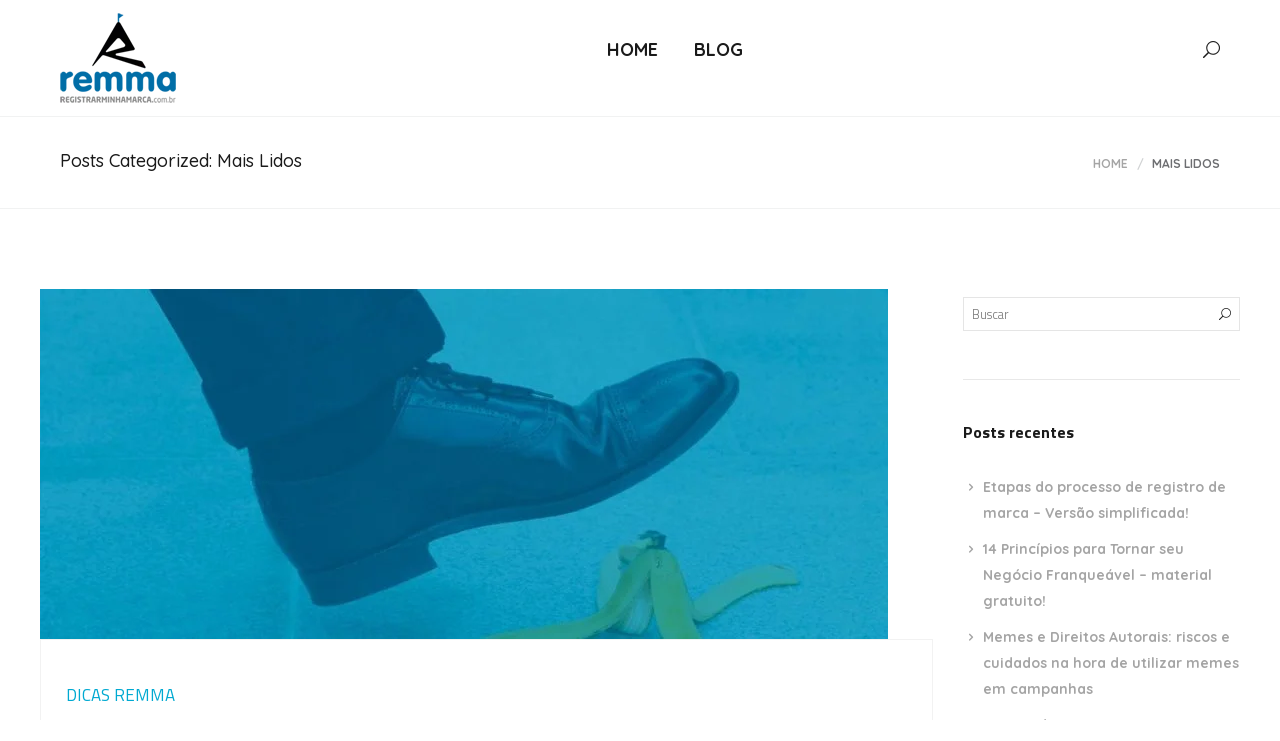

--- FILE ---
content_type: text/html; charset=UTF-8
request_url: https://registrarminhamarca.com.br/categoria/mais-lidos/
body_size: 12443
content:
<!DOCTYPE html>
<html lang="pt-BR">
<head>
	<meta charset="UTF-8">
	
	<meta name="google-site-verification" content="fdiURUCEPi0LjzRFsrEUeccps5dSxs6ACDpOliuBYJk" />

	<link rel="profile" href="http://gmpg.org/xfn/11">
	
			<meta name="HandheldFriendly" content="True">
			<meta name="MobileOptimized" content="320">
			<meta name="viewport" content="width=device-width, initial-scale=1.0"/>

					<link rel="apple-touch-icon" href="http://registrarminhamarca.com.br/wp-content/uploads/2017/04/cropped-Logo-REMMA-512px-1.png">		
				
		<meta name="theme-color" content="">
			<link rel="pingback" href="https://registrarminhamarca.com.br/xmlrpc.php">

	<title>Mais Lidos Archives - REMMA Marcas</title>

<!-- This site is optimized with the Yoast SEO plugin v12.9.1 - https://yoast.com/wordpress/plugins/seo/ -->
<meta name="robots" content="max-snippet:-1, max-image-preview:large, max-video-preview:-1"/>
<link rel="canonical" href="https://registrarminhamarca.com.br/categoria/mais-lidos/" />
<meta property="og:locale" content="pt_BR" />
<meta property="og:type" content="object" />
<meta property="og:title" content="Mais Lidos Archives - REMMA Marcas" />
<meta property="og:url" content="https://registrarminhamarca.com.br/categoria/mais-lidos/" />
<meta property="og:site_name" content="REMMA Marcas" />
<meta name="twitter:card" content="summary" />
<meta name="twitter:title" content="Mais Lidos Archives - REMMA Marcas" />
<script type='application/ld+json' class='yoast-schema-graph yoast-schema-graph--main'>{"@context":"https://schema.org","@graph":[{"@type":"Organization","@id":"https://registrarminhamarca.com.br/#organization","name":"Registrar Minha Marca - REMMA","url":"https://registrarminhamarca.com.br/","sameAs":["https://www.facebook.com/registrarminhamarca/","https://www.instagram.com/registrarminhamarca/"],"logo":{"@type":"ImageObject","@id":"https://registrarminhamarca.com.br/#logo","url":"https://registrarminhamarca.com.br/wp-content/uploads/2017/11/remma-logo.png","width":116,"height":116,"caption":"Registrar Minha Marca - REMMA"},"image":{"@id":"https://registrarminhamarca.com.br/#logo"}},{"@type":"WebSite","@id":"https://registrarminhamarca.com.br/#website","url":"https://registrarminhamarca.com.br/","name":"REMMA Marcas","description":"Tudo sobre o registro de sua marca.","publisher":{"@id":"https://registrarminhamarca.com.br/#organization"},"potentialAction":{"@type":"SearchAction","target":"https://registrarminhamarca.com.br/?s={search_term_string}","query-input":"required name=search_term_string"}},{"@type":"CollectionPage","@id":"https://registrarminhamarca.com.br/categoria/mais-lidos/#webpage","url":"https://registrarminhamarca.com.br/categoria/mais-lidos/","inLanguage":"pt-BR","name":"Mais Lidos Archives - REMMA Marcas","isPartOf":{"@id":"https://registrarminhamarca.com.br/#website"},"breadcrumb":{"@id":"https://registrarminhamarca.com.br/categoria/mais-lidos/#breadcrumb"}},{"@type":"BreadcrumbList","@id":"https://registrarminhamarca.com.br/categoria/mais-lidos/#breadcrumb","itemListElement":[{"@type":"ListItem","position":1,"item":{"@type":"WebPage","@id":"https://registrarminhamarca.com.br/","url":"https://registrarminhamarca.com.br/","name":"Home"}},{"@type":"ListItem","position":2,"item":{"@type":"WebPage","@id":"https://registrarminhamarca.com.br/categoria/mais-lidos/","url":"https://registrarminhamarca.com.br/categoria/mais-lidos/","name":"Mais Lidos"}}]}]}</script>
<!-- / Yoast SEO plugin. -->

<link rel='dns-prefetch' href='//fonts.googleapis.com' />
<link rel='dns-prefetch' href='//s.w.org' />
<link rel="alternate" type="application/rss+xml" title="Feed para REMMA Marcas &raquo;" href="https://registrarminhamarca.com.br/feed/" />
<link rel="alternate" type="application/rss+xml" title="Feed de comentários para REMMA Marcas &raquo;" href="https://registrarminhamarca.com.br/comments/feed/" />
<link rel="alternate" type="application/rss+xml" title="Feed de categoria para REMMA Marcas &raquo; Mais Lidos" href="https://registrarminhamarca.com.br/categoria/mais-lidos/feed/" />
		<script type="text/javascript">
			window._wpemojiSettings = {"baseUrl":"https:\/\/s.w.org\/images\/core\/emoji\/12.0.0-1\/72x72\/","ext":".png","svgUrl":"https:\/\/s.w.org\/images\/core\/emoji\/12.0.0-1\/svg\/","svgExt":".svg","source":{"concatemoji":"https:\/\/registrarminhamarca.com.br\/wp-includes\/js\/wp-emoji-release.min.js?ver=5.3.2"}};
			!function(e,a,t){var r,n,o,i,p=a.createElement("canvas"),s=p.getContext&&p.getContext("2d");function c(e,t){var a=String.fromCharCode;s.clearRect(0,0,p.width,p.height),s.fillText(a.apply(this,e),0,0);var r=p.toDataURL();return s.clearRect(0,0,p.width,p.height),s.fillText(a.apply(this,t),0,0),r===p.toDataURL()}function l(e){if(!s||!s.fillText)return!1;switch(s.textBaseline="top",s.font="600 32px Arial",e){case"flag":return!c([127987,65039,8205,9895,65039],[127987,65039,8203,9895,65039])&&(!c([55356,56826,55356,56819],[55356,56826,8203,55356,56819])&&!c([55356,57332,56128,56423,56128,56418,56128,56421,56128,56430,56128,56423,56128,56447],[55356,57332,8203,56128,56423,8203,56128,56418,8203,56128,56421,8203,56128,56430,8203,56128,56423,8203,56128,56447]));case"emoji":return!c([55357,56424,55356,57342,8205,55358,56605,8205,55357,56424,55356,57340],[55357,56424,55356,57342,8203,55358,56605,8203,55357,56424,55356,57340])}return!1}function d(e){var t=a.createElement("script");t.src=e,t.defer=t.type="text/javascript",a.getElementsByTagName("head")[0].appendChild(t)}for(i=Array("flag","emoji"),t.supports={everything:!0,everythingExceptFlag:!0},o=0;o<i.length;o++)t.supports[i[o]]=l(i[o]),t.supports.everything=t.supports.everything&&t.supports[i[o]],"flag"!==i[o]&&(t.supports.everythingExceptFlag=t.supports.everythingExceptFlag&&t.supports[i[o]]);t.supports.everythingExceptFlag=t.supports.everythingExceptFlag&&!t.supports.flag,t.DOMReady=!1,t.readyCallback=function(){t.DOMReady=!0},t.supports.everything||(n=function(){t.readyCallback()},a.addEventListener?(a.addEventListener("DOMContentLoaded",n,!1),e.addEventListener("load",n,!1)):(e.attachEvent("onload",n),a.attachEvent("onreadystatechange",function(){"complete"===a.readyState&&t.readyCallback()})),(r=t.source||{}).concatemoji?d(r.concatemoji):r.wpemoji&&r.twemoji&&(d(r.twemoji),d(r.wpemoji)))}(window,document,window._wpemojiSettings);
		</script>
		<style type="text/css">
img.wp-smiley,
img.emoji {
	display: inline !important;
	border: none !important;
	box-shadow: none !important;
	height: 1em !important;
	width: 1em !important;
	margin: 0 .07em !important;
	vertical-align: -0.1em !important;
	background: none !important;
	padding: 0 !important;
}
</style>
	<link rel='stylesheet' id='wp-block-library-css'  href='https://registrarminhamarca.com.br/wp-includes/css/dist/block-library/style.min.css?ver=5.3.2' type='text/css' media='all' />
<style id='wp-block-library-inline-css' type='text/css'>
.has-text-align-justify{text-align:justify;}
</style>
<link rel='stylesheet' id='acx_smw_widget_style-css'  href='https://registrarminhamarca.com.br/wp-content/plugins/acurax-social-media-widget/css/style.css?v=3.2.10&#038;ver=5.3.2' type='text/css' media='all' />
<link rel='stylesheet' id='contact-form-7-css'  href='https://registrarminhamarca.com.br/wp-content/plugins/contact-form-7/includes/css/styles.css?ver=5.1.6' type='text/css' media='all' />
<link rel='stylesheet' id='rs-plugin-settings-css'  href='https://registrarminhamarca.com.br/wp-content/plugins/revslider/public/assets/css/settings.css?ver=5.4.1' type='text/css' media='all' />
<style id='rs-plugin-settings-inline-css' type='text/css'>
#rs-demo-id {}
</style>
<link rel='stylesheet' id='dlm-frontend-css'  href='https://registrarminhamarca.com.br/wp-content/plugins/download-monitor/assets/css/frontend.css?ver=5.3.2' type='text/css' media='all' />
<link rel='stylesheet' id='composer-fonts-css'  href='https://registrarminhamarca.com.br/wp-content/themes/composer/_css/pix-icons.css?ver=3.0' type='text/css' media='all' />
<link rel='stylesheet' id='bootstrap-css'  href='https://registrarminhamarca.com.br/wp-content/themes/composer/_css/bootstrap.min.css?ver=3.1.1' type='text/css' media='all' />
<link rel='stylesheet' id='composer-animate-stylesheet-css'  href='https://registrarminhamarca.com.br/wp-content/themes/composer/_css/animate.min.css?ver=2.10.1' type='text/css' media='all' />
<link rel='stylesheet' id='composer-stylesheet-css'  href='https://registrarminhamarca.com.br/wp-content/themes/composer/_css/main.css?ver=2.10.1' type='text/css' media='all' />
<link rel='stylesheet' id='composer-form-g-css'  href='https://registrarminhamarca.com.br/wp-content/themes/composer/_css/form.css?ver=1.0' type='text/css' media='all' />
<link rel='stylesheet' id='bbpress-css'  href='https://registrarminhamarca.com.br/wp-content/themes/composer/_css/bbpress.css?ver=1.0' type='text/css' media='all' />
<link rel='stylesheet' id='composer-responsive-stylesheet-css'  href='https://registrarminhamarca.com.br/wp-content/themes/composer/_css/responsive.css?ver=2.10.1' type='text/css' media='all' />
<style id='composer-responsive-stylesheet-inline-css' type='text/css'>
#sub-header, .composer-header-dark #sub-header {
            
        }
        #sub-header h2, .banner-header h2, .breadcrumb li a, .breadcrumb li span, #sub-header .current {
            
        }
        #sub-header .pattern {
            
        }
        body, #main-wrapper {
            background-color:#fff;
        }
</style>
<link rel='stylesheet' id='composer-plugins-stylesheet-css'  href='https://registrarminhamarca.com.br/wp-content/themes/composer/_css/plugins.css?ver=2.10.1' type='text/css' media='all' />
<link rel='stylesheet' id='composer-custom-css-css'  href='https://registrarminhamarca.com.br/wp-content/uploads/composer/custom.css?ver=1768946713' type='text/css' media='all' />
<link rel='stylesheet' id='pix_theme_fonts-css'  href='//fonts.googleapis.com/css?family=Titillium+Web%3A300%2C400%2C400italic%2C700%2C700italic%7CQuicksand%3A300%2C400%2C500%2C600%2C700%7CQuicksand%3A700%7CQuicksand%3A700%7CQuicksand%3A700%7CQuicksand%3A700%7CQuicksand%3A700%7CTitillium+Web%3A300%7CQuicksand%3A700%7CTitillium+Web%3Aregular%7CTitillium+Web%3A700%7CQuicksand%3A300%7CQuicksand%3A700%7CQuicksand%3A300%7CQuicksand%3A700%7CQuicksand%3A700%7CQuicksand%3A700%7CPoppins%3A700%7CTitillium+Web%3A300%7CQuicksand%3A700%7CQuicksand%3A300%7CTitillium+Web%3A300%7CTitillium+Web%3A300%7CPoppins%3A600%7CPoppins%3A300%7CPoppins%3A700%7CPoppins%3A300%7CTitillium+Web%3A700%26subset%3Dlatin&#038;ver=1.0.0' type='text/css' media='all' />
<link rel='stylesheet' id='bsf-Defaults-css'  href='https://registrarminhamarca.com.br/wp-content/uploads/smile_fonts/Defaults/Defaults.css?ver=5.3.2' type='text/css' media='all' />
<link rel='stylesheet' id='jetpack_css-css'  href='https://registrarminhamarca.com.br/wp-content/plugins/jetpack/css/jetpack.css?ver=8.1.4' type='text/css' media='all' />
<script type='text/javascript' src='https://registrarminhamarca.com.br/wp-includes/js/jquery/jquery.js?ver=1.12.4-wp'></script>
<script type='text/javascript' src='https://registrarminhamarca.com.br/wp-includes/js/jquery/jquery-migrate.min.js?ver=1.4.1'></script>
<script type='text/javascript' src='https://registrarminhamarca.com.br/wp-content/plugins/revslider/public/assets/js/jquery.themepunch.tools.min.js?ver=5.4.1'></script>
<script type='text/javascript' src='https://registrarminhamarca.com.br/wp-content/plugins/revslider/public/assets/js/jquery.themepunch.revolution.min.js?ver=5.4.1'></script>
<script type='text/javascript' src='https://registrarminhamarca.com.br/wp-content/themes/composer/_js/libs/modernizr.custom.min.js?ver=2.5.3'></script>
<link rel='https://api.w.org/' href='https://registrarminhamarca.com.br/wp-json/' />
<link rel="EditURI" type="application/rsd+xml" title="RSD" href="https://registrarminhamarca.com.br/xmlrpc.php?rsd" />
<link rel="wlwmanifest" type="application/wlwmanifest+xml" href="https://registrarminhamarca.com.br/wp-includes/wlwmanifest.xml" /> 
<meta name="generator" content="WordPress 5.3.2" />



<!-- Starting Styles For Social Media Icon From Acurax International www.acurax.com -->
<style type='text/css'>
#acx_social_widget img 
{
width: 60px; 
}
#acx_social_widget 
{
min-width:0px; 
position: static; 
}
</style>
<!-- Ending Styles For Social Media Icon From Acurax International www.acurax.com -->



<meta name="google-site-verification" content="7L8xazYS1L_HYADkUjI6OPgr1KAdRiK09aRsuLQ30aA" />

<script src="https://cdnjs.cloudflare.com/ajax/libs/waypoints/2.0.5/waypoints.min.js"></script>
<!-- Global site tag (gtag.js) - Google AdWords: 824175274 -->
<script async src="https://www.googletagmanager.com/gtag/js?id=AW-824175274"></script>
<script>
  window.dataLayer = window.dataLayer || [];
  function gtag(){dataLayer.push(arguments);}
  gtag('js', new Date());

  gtag('config', 'AW-824175274');
</script>
<!-- Facebook Pixel Code -->
<script>
  !function(f,b,e,v,n,t,s)
  {if(f.fbq)return;n=f.fbq=function(){n.callMethod?
  n.callMethod.apply(n,arguments):n.queue.push(arguments)};
  if(!f._fbq)f._fbq=n;n.push=n;n.loaded=!0;n.version='2.0';
  n.queue=[];t=b.createElement(e);t.async=!0;
  t.src=v;s=b.getElementsByTagName(e)[0];
  s.parentNode.insertBefore(t,s)}(window, document,'script',
  'https://connect.facebook.net/en_US/fbevents.js');
  fbq('init', '259505324584216');
  fbq('track', 'PageView');
</script>
<noscript><img height="1" width="1" style="display:none"
  src="https://www.facebook.com/tr?id=259505324584216&ev=PageView&noscript=1"
/></noscript>
<!-- End Facebook Pixel Code --><!-- Facebook Pixel Code -->
<script>
  !function(f,b,e,v,n,t,s)
  {if(f.fbq)return;n=f.fbq=function(){n.callMethod?
  n.callMethod.apply(n,arguments):n.queue.push(arguments)};
  if(!f._fbq)f._fbq=n;n.push=n;n.loaded=!0;n.version='2.0';
  n.queue=[];t=b.createElement(e);t.async=!0;
  t.src=v;s=b.getElementsByTagName(e)[0];
  s.parentNode.insertBefore(t,s)}(window, document,'script',
  'https://connect.facebook.net/en_US/fbevents.js');
  fbq('init', '127679491313491');
  fbq('track', 'PageView');
</script>
<noscript><img height="1" width="1" style="display:none"
  src="https://www.facebook.com/tr?id=127679491313491&ev=PageView&noscript=1"
/></noscript>
<!-- End Facebook Pixel Code -->




<!-- Global site tag (gtag.js) - Google AdWords: 824175274 -->
<script async src="https://www.googletagmanager.com/gtag/js?id=AW-824175274"></script>
<script>
  window.dataLayer = window.dataLayer || [];
  function gtag(){dataLayer.push(arguments);}
  gtag('js', new Date());

  gtag('config', 'AW-824175274');
</script><script type="text/javascript">
	window._wp_rp_static_base_url = 'https://wprp.zemanta.com/static/';
	window._wp_rp_wp_ajax_url = "https://registrarminhamarca.com.br/wp-admin/admin-ajax.php";
	window._wp_rp_plugin_version = '3.6.4';
	window._wp_rp_post_id = '7778';
	window._wp_rp_num_rel_posts = '4';
	window._wp_rp_thumbnails = true;
	window._wp_rp_post_title = '3+Erros+Comuns+Cometidos+no+Processo+de+Registro+de+Marca';
	window._wp_rp_post_tags = ['erros+no+processo+de+registro+', 'processo+de+registro+de+marca', 'classe+de+atividade', 'formata%C3%A7%C3%A3o+do+logotipo', 'mais+lidos', 'dicas+remma', 'na', '3', 'ao', 'de', 'todo', 'em', 'vale', 'ou', 'onlin', 'nest', 'como', 'uma', 'se', 'el', 'da'];
	window._wp_rp_promoted_content = true;
</script>
<link rel="stylesheet" href="https://registrarminhamarca.com.br/wp-content/plugins/wordpress-23-related-posts-plugin/static/themes/vertical.css?version=3.6.4" />

<link rel='dns-prefetch' href='//v0.wordpress.com'/>
<style type='text/css'>img#wpstats{display:none}</style><meta name="generator" content="Powered by Visual Composer - drag and drop page builder for WordPress."/>
<!--[if lte IE 9]><link rel="stylesheet" type="text/css" href="https://registrarminhamarca.com.br/wp-content/plugins/js_composer/assets/css/vc_lte_ie9.min.css" media="screen"><![endif]--><meta name="generator" content="Powered by Slider Revolution 5.4.1 - responsive, Mobile-Friendly Slider Plugin for WordPress with comfortable drag and drop interface." />
<link rel="icon" href="https://registrarminhamarca.com.br/wp-content/uploads/2017/05/cropped-logo-figurativo-remma-512px-32x32.png" sizes="32x32" />
<link rel="icon" href="https://registrarminhamarca.com.br/wp-content/uploads/2017/05/cropped-logo-figurativo-remma-512px-192x192.png" sizes="192x192" />
<link rel="apple-touch-icon-precomposed" href="https://registrarminhamarca.com.br/wp-content/uploads/2017/05/cropped-logo-figurativo-remma-512px-180x180.png" />
<meta name="msapplication-TileImage" content="https://registrarminhamarca.com.br/wp-content/uploads/2017/05/cropped-logo-figurativo-remma-512px-270x270.png" />

<!-- BEGIN ExactMetrics v5.3.10 Universal Analytics - https://exactmetrics.com/ -->
<script>
(function(i,s,o,g,r,a,m){i['GoogleAnalyticsObject']=r;i[r]=i[r]||function(){
	(i[r].q=i[r].q||[]).push(arguments)},i[r].l=1*new Date();a=s.createElement(o),
	m=s.getElementsByTagName(o)[0];a.async=1;a.src=g;m.parentNode.insertBefore(a,m)
})(window,document,'script','https://www.google-analytics.com/analytics.js','ga');
  ga('create', 'UA-98607034-1', 'auto');
  ga('send', 'pageview');
</script>
<!-- END ExactMetrics Universal Analytics -->
<noscript><style type="text/css"> .wpb_animate_when_almost_visible { opacity: 1; }</style></noscript></head>


	<body class="archive category category-mais-lidos category-188 wp-custom-logo group-blog sidebar-right seperate-mobile-nav composer-wide full-header wpb-js-composer js-comp-ver-5.1.1 vc_responsive">
		
					<div class="mobile-menu-nav  menu-dark "><div class="mobile-menu-inner">
				<ul id="menu-navegacao-principal" class="menu clearfix"><li id="menu-item-7150" class="menu-item menu-item-type-post_type menu-item-object-page menu-item-home menu-item-7150 pix-submenu external"><a href="https://registrarminhamarca.com.br/" data-scroll="true" class="external">HOME</a><span class="pix-dropdown-arrow"></span></li>
<li id="menu-item-7149" class="menu-item menu-item-type-post_type menu-item-object-page current_page_parent menu-item-7149 pix-submenu external"><a href="https://registrarminhamarca.com.br/blog-remma/" data-scroll="true" class="external">Blog</a><span class="pix-dropdown-arrow"></span></li>
</ul>			</div></div>			
		
		<div id="content-pusher">

		<p id="back-top" class=""><a href="#top"><span class="pixicon-arrow-angle-up"></span></a></p>				<div class="header-wrap solid-color-bg">

					<div class="header-con sticky-light  pix-sticky-header pix-sticky-header-scroll-up menu-header-3 menu-dark ">

						<div class="pix-menu-align-center">
<header class="header">

	<div class="container">

		<div id="inner-header" class="wrap clearfix">

			<div id="logo"><a href="https://registrarminhamarca.com.br/" rel="nofollow"><img src="http://registrarminhamarca.com.br/wp-content/uploads/2017/05/logo-remma-116px.png" data-rjs="http://registrarminhamarca.com.br/wp-content/uploads/2017/05/Logo-REMMA-332px.png" alt="" class="dark-logo"><img src="" alt="" class="light-logo"></a></div>
						<div class="pix-menu">
				<div class="pix-menu-trigger">
					<span class="mobile-menu">Menu</span>
				</div>
			</div>
			
						
			<div class="menu-responsive">
			</div>
			<div class="widget-right">
			
				<div class="header-elem"><div class="search-btn"><i class="pix-icon pixicon-elegant-search"></i><form method="get" class="topSearchForm" action="https://registrarminhamarca.com.br/" ><input type="text" value="" name="s" class="textfield" placeholder="Buscar" autocomplete="off"></form></div></div>			</div>
			
			<nav class="main-nav">
				<ul id="menu-navegacao-principal-1" class="menu clearfix"><li class="menu-item menu-item-type-post_type menu-item-object-page menu-item-home menu-item-7150 pix-submenu external"><a href="https://registrarminhamarca.com.br/" data-scroll="true" class="external">HOME</a><span class="pix-dropdown-arrow"></span></li>
<li class="menu-item menu-item-type-post_type menu-item-object-page current_page_parent menu-item-7149 pix-submenu external"><a href="https://registrarminhamarca.com.br/blog-remma/" data-scroll="true" class="external">Blog</a><span class="pix-dropdown-arrow"></span></li>
</ul>			</nav>

		</div>

	</div>

</header></div>					</div>

				</div>

				
		<div id="main-wrapper" class="clearfix" >
			<div id="sub-header" class="clear sub-header-3  clearfix align-left small default" ><div class="container"><div id="banner" class="sub-header-inner row"><header class="banner-header col-md-8 col-sm-8"><h2>Posts Categorized: Mais Lidos</h2></header><div class="pix-breadcrumbs col-md-4 col-sm-4"><ul class="breadcrumb" itemprop="breadcrumb"><li><a href="https://registrarminhamarca.com.br/">Home</a> </li><li><span class="current">Mais Lidos</span></li></ul></div></div></div></div>			<div id="wrapper" data-ajaxtransin="fadeInUp" data-ajaxtransout="fadeOutDown" data-preloadtrans="fadeInUp">
			<section class="blog-page pix-recent-blog-posts newsection loadmore-wrap"><div class="container"><div class="row"><div id="style-normal" class="blog  col-md-9  right-sidebar load-container"><div class="load-element"><div class="pix-animate-cre" data-trans="fadeInUp"  data-duration="500ms"  data-delay="200" ><article id="post-7778" class="post post-container clearfix post-7778 type-post status-publish format-standard has-post-thumbnail hentry category-dicas-remma category-mais-lidos tag-classe-de-atividade tag-erros-no-processo-de-registro-de-marca tag-formatacao-do-logotipo tag-processo-de-registro-de-marca">
		<div class="post-standard"><img src="https://registrarminhamarca.com.br/wp-content/uploads/2018/01/Blog-Post-Thumnail-848x350.jpg" alt=""></div>

<!-- For: Grid & Masonry Style -->


<!-- For: Normal Style -->


    <div class="entry-content cf content">
        <p class="category"><a href="https://registrarminhamarca.com.br/categoria/dicas-remma/">Dicas REMMA</a></p><h3 class="title"><a href="https://registrarminhamarca.com.br/dicas-remma/erros-processo-de-registro-de-marca/">3 Erros Comuns Cometidos no Processo de Registro de Marca</a></h3>
        <p>Hoje,&nbsp;vamos abordar sobre 3 erros comuns&nbsp;cometidos no&nbsp;processo de Registro de Marca. Com muita frequência, vemos empreendedores que se aventuram em fazê-lo sozinhos, e por isso é necessário estar atento às consequências práticas destes erros. Veja algumas dicas de como evitá-los&#8230;</p>
<div class="link-btn"><a href="https://registrarminhamarca.com.br/dicas-remma/erros-processo-de-registro-de-marca/" class="link-text">Ler Mais...</a></div> 
        
    </div>
</article></div></div>  
<div class="load-element"><div class="pix-animate-cre" data-trans="fadeInUp"  data-duration="500ms"  data-delay="200" ><article id="post-7298" class="post post-container clearfix post-7298 type-post status-publish format-standard has-post-thumbnail hentry category-dicas-remma category-mais-lidos category-registro-de-marca tag-classe-de-produto tag-classe-de-produtos-ou-servicos tag-classe-de-servicos tag-classe-para-registrar-a-marca tag-classes-inpi tag-inpi tag-marca-de-alto-renome">
		<div class="post-standard"><img src="https://registrarminhamarca.com.br/wp-content/uploads/2017/07/registro-perante-a-Junta-Comercial-garante-o-registro-da-minha-marca-848x350.jpg" alt=""></div>

<!-- For: Grid & Masonry Style -->


<!-- For: Normal Style -->


    <div class="entry-content cf content">
        <p class="category"><a href="https://registrarminhamarca.com.br/categoria/dicas-remma/">Dicas REMMA</a></p><h3 class="title"><a href="https://registrarminhamarca.com.br/registro-de-marca/melhor-classe-para-registrar-a-marca/">Escolhendo a melhor classe para registrar sua marca</a></h3>
        <p>Uma etapa essencial no processo de registro de marca acontece no momento de escolher a melhor classe para o registro. E, nessa hora, surgem muitas dúvidas, especialmente se vale a pena iniciar o processo em mais de uma classe. Outra&#8230;</p>
<div class="link-btn"><a href="https://registrarminhamarca.com.br/registro-de-marca/melhor-classe-para-registrar-a-marca/" class="link-text">Ler Mais...</a></div> 
        
    </div>
</article></div></div>  
<div class="load-element"><div class="pix-animate-cre" data-trans="fadeInUp"  data-duration="500ms"  data-delay="200" ><article id="post-7260" class="post post-container clearfix post-7260 type-post status-publish format-standard has-post-thumbnail hentry category-dicas-remma category-mais-lidos tag-evolucao-das-marcas tag-marca-figurativa tag-marca-nominativa-ou-mista tag-marca-tridimensional tag-registro-de-marca-nominativa-ou-mista">
		<div class="post-standard"><img src="https://registrarminhamarca.com.br/wp-content/uploads/2017/06/marca-nominativa-ou-mista-848x350.jpg" alt=""></div>

<!-- For: Grid & Masonry Style -->


<!-- For: Normal Style -->


    <div class="entry-content cf content">
        <p class="category"><a href="https://registrarminhamarca.com.br/categoria/dicas-remma/">Dicas REMMA</a></p><h3 class="title"><a href="https://registrarminhamarca.com.br/dicas-remma/registro-de-marca-nominativa-ou-mista/">Registro de marca nominativa ou mista: o que eu preciso saber?</a></h3>
        <p>Uma das dúvidas que mais ouvimos de nossos clientes diz respeito ao registro de marca nominativa ou mista. Essa é uma das principais escolhas antes de dar entrada no processo junto ao INPI. Para a autarquia existem 4 possibilidade de&#8230;</p>
<div class="link-btn"><a href="https://registrarminhamarca.com.br/dicas-remma/registro-de-marca-nominativa-ou-mista/" class="link-text">Ler Mais...</a></div> 
        
    </div>
</article></div></div>  
<div class="load-element"><div class="pix-animate-cre" data-trans="fadeInUp"  data-duration="500ms"  data-delay="200" ><article id="post-7253" class="post post-container clearfix post-7253 type-post status-publish format-standard has-post-thumbnail hentry category-mais-lidos category-registro-de-marca tag-inpi tag-junta-comercial tag-nome-fantasia tag-razao-social tag-registro-de-marca-na-junta-comercial">
		<div class="post-standard"><img src="https://registrarminhamarca.com.br/wp-content/uploads/2017/06/registro-perante-a-Junta-Comercial-garante-o-registro-da-minha-marca-2-848x350.jpg" alt=""></div>

<!-- For: Grid & Masonry Style -->


<!-- For: Normal Style -->


    <div class="entry-content cf content">
        <p class="category"><a href="https://registrarminhamarca.com.br/categoria/mais-lidos/">Mais Lidos</a></p><h3 class="title"><a href="https://registrarminhamarca.com.br/registro-de-marca/registro-de-marca-na-junta-comercial/">O registro perante a Junta Comercial garante o registro da minha marca?</a></h3>
        <p>Registrei minha empresa na Junta Comercial. Minha marca já está automaticamente registrada e protegida? Eis um tema importante e que costuma causar confusão em muita gente que está começando um negócio. É comum, ao se conversar sobre registro de marca,&#8230;</p>
<div class="link-btn"><a href="https://registrarminhamarca.com.br/registro-de-marca/registro-de-marca-na-junta-comercial/" class="link-text">Ler Mais...</a></div> 
        
    </div>
</article></div></div>  
</div><div id="aside" class="sidebar col-md-3"><div id="search-2" class="widget widget_search clearfix"><form method="get" class="searchform" action="https://registrarminhamarca.com.br/" >
            <input type="text" value="" name="s" class="s" placeholder="Buscar" />
            <button type="submit" class="searchsubmit"></button>
        </form></div>		<div id="recent-posts-2" class="widget widget_recent_entries clearfix">		<h3 class="widgettitle">Posts recentes</h3>		<ul>
											<li>
					<a href="https://registrarminhamarca.com.br/dicas-remma/etapas-processo-registro-de-marca/">Etapas do processo de registro de marca &#8211; Versão simplificada!</a>
									</li>
											<li>
					<a href="https://registrarminhamarca.com.br/empreendedorismo/principios-negocios-franqueaveis/">14 Princípios para Tornar seu Negócio Franqueável &#8211; material gratuito!</a>
									</li>
											<li>
					<a href="https://registrarminhamarca.com.br/dicas-remma/memes-e-direitos-autorais-riscos-e-cuidados/">Memes e Direitos Autorais: riscos e cuidados na hora de utilizar memes em campanhas</a>
									</li>
											<li>
					<a href="https://registrarminhamarca.com.br/dicas-remma/dicas-de-naming-restaurante-oriental/">5 Dicas de Naming para Restaurante Oriental</a>
									</li>
											<li>
					<a href="https://registrarminhamarca.com.br/branding/marca-fraca/">Sua empresa possui uma “Marca Fraca”? Saiba como Identificar!</a>
									</li>
					</ul>
		</div><div id="tag_cloud-2" class="widget widget_tag_cloud clearfix"><h3 class="widgettitle">Tags</h3><div class="tagcloud"><a href="https://registrarminhamarca.com.br/tag/apple/" class="tag-cloud-link tag-link-49 tag-link-position-1" style="font-size: 8pt;" aria-label="apple (1 item)">apple</a>
<a href="https://registrarminhamarca.com.br/tag/blog-registro-de-marca/" class="tag-cloud-link tag-link-85 tag-link-position-2" style="font-size: 8pt;" aria-label="blog registro de marca (1 item)">blog registro de marca</a>
<a href="https://registrarminhamarca.com.br/tag/caribou/" class="tag-cloud-link tag-link-53 tag-link-position-3" style="font-size: 8pt;" aria-label="caribou (1 item)">caribou</a>
<a href="https://registrarminhamarca.com.br/tag/cessao-de-marca/" class="tag-cloud-link tag-link-13 tag-link-position-4" style="font-size: 11.876923076923pt;" aria-label="cessão de marca (2 itens)">cessão de marca</a>
<a href="https://registrarminhamarca.com.br/tag/classe-de-atividade/" class="tag-cloud-link tag-link-105 tag-link-position-5" style="font-size: 8pt;" aria-label="classe de atividade (1 item)">classe de atividade</a>
<a href="https://registrarminhamarca.com.br/tag/classe-de-produto/" class="tag-cloud-link tag-link-69 tag-link-position-6" style="font-size: 8pt;" aria-label="classe de produto (1 item)">classe de produto</a>
<a href="https://registrarminhamarca.com.br/tag/classe-de-produtos-ou-servicos/" class="tag-cloud-link tag-link-67 tag-link-position-7" style="font-size: 8pt;" aria-label="classe de produtos ou serviços (1 item)">classe de produtos ou serviços</a>
<a href="https://registrarminhamarca.com.br/tag/classe-de-servicos/" class="tag-cloud-link tag-link-70 tag-link-position-8" style="font-size: 8pt;" aria-label="classe de serviços (1 item)">classe de serviços</a>
<a href="https://registrarminhamarca.com.br/tag/classe-para-registrar-a-marca/" class="tag-cloud-link tag-link-88 tag-link-position-9" style="font-size: 8pt;" aria-label="classe para registrar a marca (1 item)">classe para registrar a marca</a>
<a href="https://registrarminhamarca.com.br/tag/construcao-de-marca/" class="tag-cloud-link tag-link-82 tag-link-position-10" style="font-size: 8pt;" aria-label="construção de marca (1 item)">construção de marca</a>
<a href="https://registrarminhamarca.com.br/tag/design/" class="tag-cloud-link tag-link-4 tag-link-position-11" style="font-size: 8pt;" aria-label="design (1 item)">design</a>
<a href="https://registrarminhamarca.com.br/tag/disputa-sobre-marcas/" class="tag-cloud-link tag-link-83 tag-link-position-12" style="font-size: 8pt;" aria-label="disputa sobre marcas (1 item)">disputa sobre marcas</a>
<a href="https://registrarminhamarca.com.br/tag/erros-no-processo-de-registro-de-marca/" class="tag-cloud-link tag-link-104 tag-link-position-13" style="font-size: 8pt;" aria-label="erros no processo de registro de marca (1 item)">erros no processo de registro de marca</a>
<a href="https://registrarminhamarca.com.br/tag/evolucao-das-marcas/" class="tag-cloud-link tag-link-66 tag-link-position-14" style="font-size: 8pt;" aria-label="evolução das marcas (1 item)">evolução das marcas</a>
<a href="https://registrarminhamarca.com.br/tag/formatacao-do-logotipo/" class="tag-cloud-link tag-link-106 tag-link-position-15" style="font-size: 8pt;" aria-label="formatação do logotipo (1 item)">formatação do logotipo</a>
<a href="https://registrarminhamarca.com.br/tag/franquia/" class="tag-cloud-link tag-link-101 tag-link-position-16" style="font-size: 11.876923076923pt;" aria-label="franquia (2 itens)">franquia</a>
<a href="https://registrarminhamarca.com.br/tag/franquias/" class="tag-cloud-link tag-link-10 tag-link-position-17" style="font-size: 8pt;" aria-label="franquias (1 item)">franquias</a>
<a href="https://registrarminhamarca.com.br/tag/golpe-do-boleto-do-inpi/" class="tag-cloud-link tag-link-84 tag-link-position-18" style="font-size: 8pt;" aria-label="golpe do boleto do inpi (1 item)">golpe do boleto do inpi</a>
<a href="https://registrarminhamarca.com.br/tag/gradiente/" class="tag-cloud-link tag-link-50 tag-link-position-19" style="font-size: 8pt;" aria-label="gradiente (1 item)">gradiente</a>
<a href="https://registrarminhamarca.com.br/tag/identidade-visual/" class="tag-cloud-link tag-link-60 tag-link-position-20" style="font-size: 8pt;" aria-label="identidade visual (1 item)">identidade visual</a>
<a href="https://registrarminhamarca.com.br/tag/inpi/" class="tag-cloud-link tag-link-3 tag-link-position-21" style="font-size: 22pt;" aria-label="inpi (8 itens)">inpi</a>
<a href="https://registrarminhamarca.com.br/tag/iphone/" class="tag-cloud-link tag-link-51 tag-link-position-22" style="font-size: 8pt;" aria-label="iPhone (1 item)">iPhone</a>
<a href="https://registrarminhamarca.com.br/tag/junta-comercial/" class="tag-cloud-link tag-link-61 tag-link-position-23" style="font-size: 11.876923076923pt;" aria-label="junta comercial (2 itens)">junta comercial</a>
<a href="https://registrarminhamarca.com.br/tag/lei-9279/" class="tag-cloud-link tag-link-74 tag-link-position-24" style="font-size: 11.876923076923pt;" aria-label="lei 9279 (2 itens)">lei 9279</a>
<a href="https://registrarminhamarca.com.br/tag/licenca-de-marca/" class="tag-cloud-link tag-link-12 tag-link-position-25" style="font-size: 8pt;" aria-label="licença de marca (1 item)">licença de marca</a>
<a href="https://registrarminhamarca.com.br/tag/marca-de-alto-renome/" class="tag-cloud-link tag-link-68 tag-link-position-26" style="font-size: 8pt;" aria-label="marca de alto renome (1 item)">marca de alto renome</a>
<a href="https://registrarminhamarca.com.br/tag/marca-em-risco/" class="tag-cloud-link tag-link-87 tag-link-position-27" style="font-size: 8pt;" aria-label="marca em risco (1 item)">marca em risco</a>
<a href="https://registrarminhamarca.com.br/tag/marca-figurativa/" class="tag-cloud-link tag-link-59 tag-link-position-28" style="font-size: 11.876923076923pt;" aria-label="marca figurativa (2 itens)">marca figurativa</a>
<a href="https://registrarminhamarca.com.br/tag/marca-foi-registrada-por-outra-empresa/" class="tag-cloud-link tag-link-92 tag-link-position-29" style="font-size: 8pt;" aria-label="marca foi registrada por outra empresa (1 item)">marca foi registrada por outra empresa</a>
<a href="https://registrarminhamarca.com.br/tag/marca-grafica/" class="tag-cloud-link tag-link-58 tag-link-position-30" style="font-size: 8pt;" aria-label="marca gráfica (1 item)">marca gráfica</a>
<a href="https://registrarminhamarca.com.br/tag/marca-ja-registrada/" class="tag-cloud-link tag-link-42 tag-link-position-31" style="font-size: 8pt;" aria-label="marca já registrada (1 item)">marca já registrada</a>
<a href="https://registrarminhamarca.com.br/tag/marca-mista/" class="tag-cloud-link tag-link-43 tag-link-position-32" style="font-size: 14.461538461538pt;" aria-label="marca mista (3 itens)">marca mista</a>
<a href="https://registrarminhamarca.com.br/tag/marca-nominativa/" class="tag-cloud-link tag-link-44 tag-link-position-33" style="font-size: 8pt;" aria-label="marca nominativa (1 item)">marca nominativa</a>
<a href="https://registrarminhamarca.com.br/tag/marca-nominativa-ou-mista/" class="tag-cloud-link tag-link-64 tag-link-position-34" style="font-size: 8pt;" aria-label="marca nominativa ou mista (1 item)">marca nominativa ou mista</a>
<a href="https://registrarminhamarca.com.br/tag/marcas-mais-valiosas-do-brasil/" class="tag-cloud-link tag-link-86 tag-link-position-35" style="font-size: 8pt;" aria-label="marcas mais valiosas do brasil (1 item)">marcas mais valiosas do brasil</a>
<a href="https://registrarminhamarca.com.br/tag/marca-tridimensional/" class="tag-cloud-link tag-link-65 tag-link-position-36" style="font-size: 8pt;" aria-label="marca tridimensional (1 item)">marca tridimensional</a>
<a href="https://registrarminhamarca.com.br/tag/motivos-para-registrar-minha-marca/" class="tag-cloud-link tag-link-93 tag-link-position-37" style="font-size: 8pt;" aria-label="motivos para registrar minha marca (1 item)">motivos para registrar minha marca</a>
<a href="https://registrarminhamarca.com.br/tag/natiruts/" class="tag-cloud-link tag-link-52 tag-link-position-38" style="font-size: 8pt;" aria-label="natiruts (1 item)">natiruts</a>
<a href="https://registrarminhamarca.com.br/tag/nome-fantasia/" class="tag-cloud-link tag-link-63 tag-link-position-39" style="font-size: 8pt;" aria-label="nome fantasia (1 item)">nome fantasia</a>
<a href="https://registrarminhamarca.com.br/tag/preciso-de-uma-marca/" class="tag-cloud-link tag-link-91 tag-link-position-40" style="font-size: 8pt;" aria-label="preciso de uma marca (1 item)">preciso de uma marca</a>
<a href="https://registrarminhamarca.com.br/tag/processo-judicial/" class="tag-cloud-link tag-link-56 tag-link-position-41" style="font-size: 11.876923076923pt;" aria-label="processo judicial (2 itens)">processo judicial</a>
<a href="https://registrarminhamarca.com.br/tag/razao-social/" class="tag-cloud-link tag-link-62 tag-link-position-42" style="font-size: 8pt;" aria-label="razão social (1 item)">razão social</a>
<a href="https://registrarminhamarca.com.br/tag/registro-de-marca/" class="tag-cloud-link tag-link-146 tag-link-position-43" style="font-size: 14.461538461538pt;" aria-label="registro de marca (3 itens)">registro de marca</a>
<a href="https://registrarminhamarca.com.br/tag/registro-de-marca-na-junta-comercial/" class="tag-cloud-link tag-link-90 tag-link-position-44" style="font-size: 8pt;" aria-label="registro de marca na junta comercial (1 item)">registro de marca na junta comercial</a>
<a href="https://registrarminhamarca.com.br/tag/registro-de-marca-nominativa-ou-mista/" class="tag-cloud-link tag-link-89 tag-link-position-45" style="font-size: 8pt;" aria-label="registro de marca nominativa ou mista (1 item)">registro de marca nominativa ou mista</a></div>
</div></div></div></div></section>		</div> <!-- End of Wrapper -->
	</div> <!-- End of Main Wrap -->

		<footer id="footer" class=" footer-dark ">
							<!-- Copyright -->
				<div class="footer-bottom">
					<div class="container">
						<div class="copyright row">

							<div class="col-md-12"><div class="header-elem"><p class="copyright-text">© 2016 <a href="https://registrarminhamarca.com.br/">REMMA Marcas</a>, Todos os direitos reservados.</p></div></div>						</div>
					</div>
				</div>
			
			
		</footer>
	
		
</div>

	<div style="display:none">
	</div>
<script type='text/javascript'>
/* <![CDATA[ */
var wpcf7 = {"apiSettings":{"root":"https:\/\/registrarminhamarca.com.br\/wp-json\/contact-form-7\/v1","namespace":"contact-form-7\/v1"},"cached":"1"};
/* ]]> */
</script>
<script type='text/javascript' src='https://registrarminhamarca.com.br/wp-content/plugins/contact-form-7/includes/js/scripts.js?ver=5.1.6'></script>
<script type='text/javascript' src='https://registrarminhamarca.com.br/wp-content/plugins/js_composer/assets/lib/waypoints/waypoints.min.js?ver=5.1.1'></script>
<script type='text/javascript'>
/* <![CDATA[ */
var pix_composer = {"rootUrl":"https:\/\/registrarminhamarca.com.br\/","ajaxurl":"https:\/\/registrarminhamarca.com.br\/wp-admin\/admin-ajax.php","rtl":"false"};
/* ]]> */
</script>
<script type='text/javascript' src='https://registrarminhamarca.com.br/wp-content/themes/composer/_js/plugins.js?ver=2.10.1'></script>
<script type='text/javascript' src='https://registrarminhamarca.com.br/wp-content/themes/composer/_js/scripts.js?ver=2.10.1'></script>
<script type='text/javascript'>
/* <![CDATA[ */
var pixLike = {"ajaxurl":"https:\/\/registrarminhamarca.com.br\/wp-admin\/admin-ajax.php","liked":"You already liked this!"};
/* ]]> */
</script>
<script type='text/javascript' src='https://registrarminhamarca.com.br/wp-content/themes/composer/framework/extras/composer-like-me/js/like-me.js?ver=2.0'></script>
<script type='text/javascript' src='https://registrarminhamarca.com.br/wp-includes/js/wp-embed.min.js?ver=5.3.2'></script>
<script type='text/javascript' src='https://registrarminhamarca.com.br/wp-content/plugins/jetpack/_inc/build/spin.min.js?ver=1.3'></script>
<script type='text/javascript' src='https://registrarminhamarca.com.br/wp-content/plugins/jetpack/_inc/build/jquery.spin.min.js?ver=1.3'></script>
<script type='text/javascript'>
/* <![CDATA[ */
var jetpackCarouselStrings = {"widths":[370,700,1000,1200,1400,2000],"is_logged_in":"","lang":"pt","ajaxurl":"https:\/\/registrarminhamarca.com.br\/wp-admin\/admin-ajax.php","nonce":"5788bb0c93","display_exif":"1","display_geo":"1","single_image_gallery":"1","single_image_gallery_media_file":"","background_color":"black","comment":"Coment\u00e1rio","post_comment":"Publicar coment\u00e1rio","write_comment":"Escreva um Coment\u00e1rio","loading_comments":"Carregando coment\u00e1rios...","download_original":"Visualizar tamanho original <span class=\"photo-size\">{0}<span class=\"photo-size-times\">\u00d7<\/span>{1}<\/span>","no_comment_text":"Certifique-se de enviar algum texto com o seu coment\u00e1rio.","no_comment_email":"Informe um endere\u00e7o de e-mail para comentar.","no_comment_author":"Forne\u00e7a seu nome para comentar.","comment_post_error":"Desculpe, mas ocorreu um erro ao postar seu coment\u00e1rio. Tente novamente mais tarde.","comment_approved":"Seu coment\u00e1rio foi aprovado.","comment_unapproved":"Seu coment\u00e1rio est\u00e1 aguardando modera\u00e7\u00e3o.","camera":"C\u00e2mera","aperture":"Abertura","shutter_speed":"Velocidade do Obturador","focal_length":"Comprimento Focal","copyright":"Direito autoral","comment_registration":"0","require_name_email":"1","login_url":"https:\/\/registrarminhamarca.com.br\/wp-login.php?redirect_to=https%3A%2F%2Fregistrarminhamarca.com.br%2Fdicas-remma%2Fregistro-de-marca-nominativa-ou-mista%2F","blog_id":"1","meta_data":["camera","aperture","shutter_speed","focal_length","copyright"],"local_comments_commenting_as":"<fieldset><label for=\"email\">E-mail (obrigat\u00f3rio)<\/label> <input type=\"text\" name=\"email\" class=\"jp-carousel-comment-form-field jp-carousel-comment-form-text-field\" id=\"jp-carousel-comment-form-email-field\" \/><\/fieldset><fieldset><label for=\"author\">Nome (obrigat\u00f3rio)<\/label> <input type=\"text\" name=\"author\" class=\"jp-carousel-comment-form-field jp-carousel-comment-form-text-field\" id=\"jp-carousel-comment-form-author-field\" \/><\/fieldset><fieldset><label for=\"url\">Site<\/label> <input type=\"text\" name=\"url\" class=\"jp-carousel-comment-form-field jp-carousel-comment-form-text-field\" id=\"jp-carousel-comment-form-url-field\" \/><\/fieldset>"};
/* ]]> */
</script>
<script type='text/javascript' src='https://registrarminhamarca.com.br/wp-content/plugins/jetpack/_inc/build/carousel/jetpack-carousel.min.js?ver=20190102'></script>
<script type='text/javascript' src='https://stats.wp.com/e-202604.js' async='async' defer='defer'></script>
<script type='text/javascript'>
	_stq = window._stq || [];
	_stq.push([ 'view', {v:'ext',j:'1:8.1.4',blog:'108275443',post:'0',tz:'-3',srv:'registrarminhamarca.com.br'} ]);
	_stq.push([ 'clickTrackerInit', '108275443', '0' ]);
</script>

</body>

</html>


--- FILE ---
content_type: text/css
request_url: https://registrarminhamarca.com.br/wp-content/themes/composer/_css/form.css?ver=1.0
body_size: 270
content:
.gform_wrapper .gform_body label.gfield_label,.gform_wrapper .gform_body .field_sublabel_above .ginput_complex.ginput_container label, .gform_wrapper .gform_body .field_sublabel_above div[class*=gfield_time_].ginput_container label, .gform_wrapper .gform_body .field_sublabel_below .ginput_complex.ginput_container label, .gform_wrapper .gform_body .field_sublabel_below div[class*=gfield_time_].ginput_container label{
		display: block;
		font-size: 14px;
		letter-spacing: 1px;
		text-transform: uppercase;
		font-weight: normal;
		color: #1a1a1a;
		margin: 5px 0;
		font-family: 'Poppins',Arial,sans-serif;
}



.gform_wrapper .gform_body  input:not([type=radio]):not([type=checkbox]):not([type=submit]):not([type=button]):not([type=image]):not([type=file]){
    padding: 5px 12px;
    letter-spacing: 1px;
    width: 100%;
    border: 1px solid #eaeaea;
}

.gform_wrapper.gf_browser_chrome .gform_body select {
    padding: 6px 0 6px 6px;
    width: 100% !important;
}

.gform_wrapper .gform_body .field_sublabel_above .description, .gform_wrapper .gform_body .field_sublabel_above .gfield_description, .gform_wrapper .gform_body .field_sublabel_above .gsection_description{
	font-size: 12px;
}

.gform_wrapper.gf_browser_chrome .gform_body select,

.gform_wrapper .gform_body textarea,
.gform_wrapper .ginput_container_post_image input{
	border: 1px solid #eaeaea;
}

.gform_body .ginput_container_fileupload input,
.gform_body .ginput_container_post_image input{
	border: none;
}

.gform_wrapper .gform_body .gfield_checkbox li label,
.gform_wrapper .gform_body .gfield_radio li label{
	margin: 7px 0 0 9px;
	font-weight: 300;
	
}

.gform_wrapper .gform_body .field_description_below .gfield_description{
	font-size: 14px;
}

--- FILE ---
content_type: text/css
request_url: https://registrarminhamarca.com.br/wp-content/uploads/composer/custom.css?ver=1768946713
body_size: 1087
content:
h1{font-family: 'Quicksand', Arial, sans-serif;font-size: 24px;font-style:normal;font-weight: 700;}h2{font-family: 'Quicksand', Arial, sans-serif;font-size: 21px;font-style:normal;font-weight: 700;}h3{font-family: 'Quicksand', Arial, sans-serif; font-size: 18px;font-style:normal;font-weight: 700;}h4{font-family: 'Quicksand', Arial, sans-serif;font-size: 16px;font-style:normal;font-weight: 700;}h5{font-family: 'Quicksand', Arial, sans-serif;font-size: 14px;font-style:normal;font-weight: 700;}h6{font-family: 'Titillium Web', Arial, sans-serif; font-size: 17px; font-style:normal;font-weight: 300;}li, li a {font-family: 'Quicksand', Arial, sans-serif; font-size: 14px; font-style:normal;font-weight: 700;} a{font-family: 'Titillium Web', Arial, sans-serif; font-size: 17px; font-style:normal;font-weight: 400;} #logo{font-family: 'Titillium Web', Arial, sans-serif; font-size: 30px; font-style:normal;font-weight: 700;} blockquote {font-family: 'Quicksand', Arial, sans-serif; font-size: 14px; font-style:normal;font-weight: 300;} .main-nav .top_bar li, .main-nav .top_bar li a{font-family: '', ; font-size: ; font-style:normal;font-weight: ;} .main-nav .menu li, .main-nav .menu li a{font-family: 'Quicksand', Arial, sans-serif; font-size: 18px; font-style:normal;font-weight: 700;} .main-nav .sub-menu, .main-nav .menu .sub-menu li a, .main-nav li.pix-megamenu > ul.sub-menu > li > ul li a{font-family: 'Quicksand', Arial, sans-serif; font-size: 14px; font-style:normal;font-weight: 300;}.main-nav li.pix-megamenu > ul.sub-menu > li > a, .main-nav li.pix-megamenu > ul.sub-menu > li > a:hover, .main-nav li.pix-megamenu > ul.sub-menu > li:hover > a{font-family: 'Quicksand', Arial, sans-serif; font-size: 15px; font-style:normal;font-weight: 700;}.title, .title a {font-family: 'Quicksand', Arial, sans-serif; font-size: 15px; font-style:normal;font-weight: 700;}.btn{ font-family: 'Quicksand', Arial, sans-serif; font-size: 14px; font-style:normal;font-weight: 700;}.btn.btn-sm{font-size: 13px;}.btn-lg{font-size: 16px;}.process .title {font-family: 'Poppins', Arial, sans-serif; font-size: 21px; font-style:normal;font-weight: 700;}.process .text {font-family: 'Titillium Web', Arial, sans-serif; font-size: 40px; font-style:normal;font-weight: 300;}.percent-text{font-family: 'Quicksand', Arial, sans-serif; font-size: 40px;font-weight: 700;}.percent, .outside-text{font-family: 'Quicksand', Arial, sans-serif; font-size: 16px; font-style:normal;font-weight: 300;}.textfield{font-family: 'Titillium Web', Arial, sans-serif; font-size: 14px; font-style:normal;font-weight: 300;}#filters.normal li a{ font-family: 'Titillium Web', Arial, sans-serif;font-style:normal;font-weight: 300;}.price-table .plan-title {font-family: 'Poppins', Arial, sans-serif; font-size: 16px; font-style:normal;font-weight: 600;}.price-table .value {font-family: 'Poppins', Arial, sans-serif; font-size: 32px; font-style:normal;font-weight: 300;}.price-table .value .vAlign {font-family: 'Poppins', Arial, sans-serif; font-size: 13px; font-style: normal;font-weight: 700;}.price-table .value small {font-family: 'Poppins', Arial, sans-serif; font-size: 14px; font-style: normal;font-weight: 300;}.widget .widgettitle{font-family: 'Titillium Web', Arial, sans-serif; font-size: 16px; font-style: normal;font-weight: 700;}.pix-boxed-content, .pix-boxed-content .footer-fixed, .pix-boxed-content .header-con.stuck {max-width: 1366px;margin-left: auto;margin-right: auto;}@media (max-width: 991px) {.pix-boxed-content, .pix-boxed-content .footer-fixed, .pix-boxed-content .header-con.stuck {max-width: 748px;}.pix-container, .container {max-width: 682px;width: 100%;}}@media (max-width: 767px) {.pix-boxed-content, .pix-boxed-content .footer-fixed, .pix-boxed-content .header-con.stuck {width: 468px;}.pix-container, .container {max-width: 428px;}}@media (max-width: 480px) {.pix-boxed-content, .pix-boxed-content .footer-fixed, .pix-boxed-content .header-con.stuck {max-width: 80%;}.pix-container, .container {max-width: 80%;}}body {font-family: 'Titillium Web', Arial, sans-serif;font-size: 17px;font-style:normal;font-weight: 300;}h1, h2, h3, blockquote, .top-details, #logo, .main-nav .menu li, .main-nav li.pix-megamenu > ul.sub-menu > li > a, .main-nav li.pix-megamenu > ul.sub-menu > li:hover > a, .header-con .main-nav li.pix-megamenu > ul.sub-menu > li > a, .textfield, #sub-header h2, .btn, .title, .process .text .process-style, .process .text span.inner-text, .percent-text, .gradient-text, #filters.normal li a, #filters.normal.simple li a, .price-table .plan-title, .counter .counter-value, .blog .post .quote-author, .pix-recent-blog-posts .content .top-meta, .single .post_format-post-format-quote .quote-link-content .quote-author, .authorDetails .authorName a, .comment-list .fn a, .comment-list .fn, .footer-dark #pageFooterCon .widget .tagcloud a, .widget select, .widget_archive select, .widget_categories select, .screen-reader-text, footer .widget .widgettitle, .recentpost .content, .popularpost .content, .wpcf7-submit, .contactform .textfield, .wpcf7-text, .wpcf7-number, .wpcf7-date, .wpcf7-select, .wpcf7-quiz, .wpcf7-captchar, .contactform .message, .wpcf7-textarea, #amz-settings-inner h3, .amz-setting .amz-setting-inner a, .pix-item-icon, .pix-cart .product_list_widget li.empty, .pix-cart .product_list_widget li a, .pix-cart .woocommerce-price-amount.amount, .pix-cart .product_list_widget .quantity, .pix-cart .widget_shopping_cart_content .total, .pix-cart .total, .woo-product-item .price, .button, input[type="submit"], .summary .price ins, .summary .price .amount, .product_meta span, .woocommerce-tabs#commentform label, .woocommerce-message, .woocommerce-error, .woocommerce-info, .cart-collaterals table tbody th, .cart-collaterals table tbody td, table.shop_table thead th, table.shop_table tbody td, .add_to_cart_button, .added_to_cart, .ajax_add_to_cart, .product_type_external, .product_type_grouped, .summary .cart .group_table td.label a, .summary .cart .group_table .price p, .checkout.woocommerce-checkout, .stock, .quantity .qty { font-family: 'Quicksand', Arial, sans-serif;}.single-blog .post-author .author-name, .addresses h3{font-family: 'Titillium Web', Arial, sans-serif;}

--- FILE ---
content_type: text/plain
request_url: https://www.google-analytics.com/j/collect?v=1&_v=j102&a=1602747168&t=pageview&_s=1&dl=https%3A%2F%2Fregistrarminhamarca.com.br%2Fcategoria%2Fmais-lidos%2F&ul=en-us%40posix&dt=Mais%20Lidos%20Archives%20-%20REMMA%20Marcas&sr=1280x720&vp=1280x720&_u=IEBAAEABAAAAACAAI~&jid=610531949&gjid=642951099&cid=201909409.1768960456&tid=UA-98607034-1&_gid=1136263239.1768960456&_r=1&_slc=1&z=1257876319
body_size: -454
content:
2,cG-XMFZKSHBGG